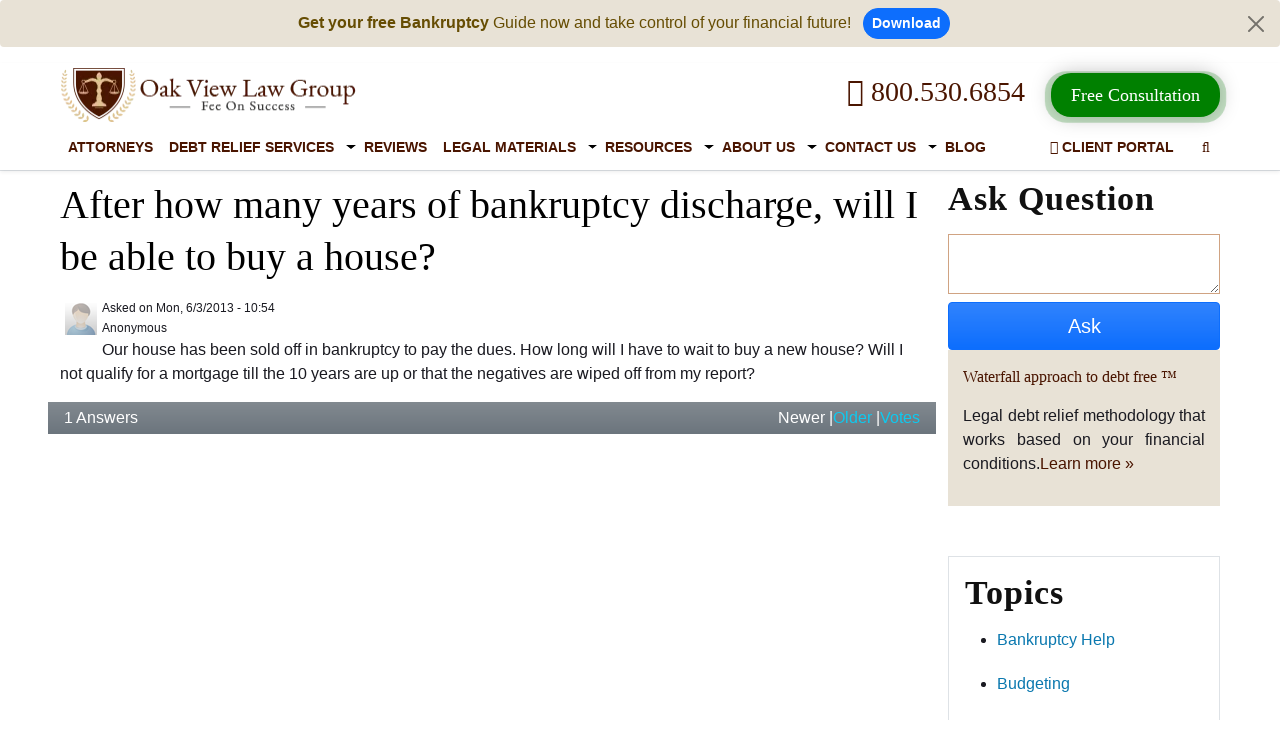

--- FILE ---
content_type: text/html; charset=utf-8
request_url: https://www.ovlg.com/credit-report-and-score/after-how-many-years-of-bankruptcy-discharge-will-i-be-able-to-buy-a-house.html
body_size: 16862
content:
<!DOCTYPE html><html lang="en"><head><script>
              !function(f,b,e,v,n,t,s)
              {if(f.fbq)return;n=f.fbq=function(){n.callMethod?
              n.callMethod.apply(n,arguments):n.queue.push(arguments)};
              if(!f._fbq)f._fbq=n;n.push=n;n.loaded=!0;n.version='2.0';
              n.queue=[];t=b.createElement(e);t.async=!0;
              t.src=v;s=b.getElementsByTagName(e)[0];
              s.parentNode.insertBefore(t,s)}(window, document,'script',
              'https://connect.facebook.net/en_US/fbevents.js');
              fbq('init', '602363653240504');
              fbq('track', 'PageView');
            </script><noscript><img height="1" width="1" style="display:none" src="https://www.facebook.com/tr?id=602363653240504&amp;ev=PageView&amp;noscript=1" alt="Meta Pixel"/></noscript><meta charSet="utf-8"/><meta http-equiv="Content-Type" content="text/html; charset=utf-8"/><meta name="viewport" content="width=device-width, initial-scale=1, minimum-scale=1"/><title>After How Many Years Of Bankruptcy Discharge, Will I Be Able To Buy A House?</title><link rel="canonical" href="https://www.ovlg.com/credit-report-and-score/after-how-many-years-of-bankruptcy-discharge-will-i-be-able-to-buy-a-house.html"/><meta http-equiv="Accept-CH" content="DPR, Viewport-Width, Width"/><meta name="description" content="There is no particular rule that applies in these types of cases."/><meta name="title"/><meta name="twitter:card" content="summary_large_image"/><meta name="twitter:site" content="@ovlg"/><meta property="fb:app_id" content="404180306716557"/><meta property="fb:admins" content="1455754854606012"/><meta name="twitter:title"/><meta name="twitter:description" content="There is no particular rule that applies in these types of cases."/><meta name="twitter:image" content="https://www.ovlg.com/sites/files/OVLG-logo.png"/><meta property="og:title"/><meta property="og:description" content="There is no particular rule that applies in these types of cases."/><meta property="og:type" content="article"/><meta property="og:url" content="https://www.ovlg.com/credit-report-and-score/after-how-many-years-of-bankruptcy-discharge-will-i-be-able-to-buy-a-house.html"/><meta property="og:image" content="https://www.ovlg.com/sites/files/OVLG-logo.png"/><meta name="ahrefs-site-verification" content="26b8346eae89a03e97b91d7b3a40ddd7e19e5a58c403cde6f7016ae987847ff4"/><meta name="msvalidate.01" content="2EA676DE1B90A35D40CF8FE6C40CA2D0"/><link rel="icon" href="/favicon.ico"/><link rel="preload" as="image" imagesrcset="https://ik.imagekit.io/800530ovlg/ovlg-logo_0C5iTaB29j.png?w=640&amp;q=75 640w, https://ik.imagekit.io/800530ovlg/ovlg-logo_0C5iTaB29j.png?w=750&amp;q=75 750w, https://ik.imagekit.io/800530ovlg/ovlg-logo_0C5iTaB29j.png?w=828&amp;q=75 828w, https://ik.imagekit.io/800530ovlg/ovlg-logo_0C5iTaB29j.png?w=1080&amp;q=75 1080w, https://ik.imagekit.io/800530ovlg/ovlg-logo_0C5iTaB29j.png?w=1200&amp;q=75 1200w, https://ik.imagekit.io/800530ovlg/ovlg-logo_0C5iTaB29j.png?w=1920&amp;q=75 1920w, https://ik.imagekit.io/800530ovlg/ovlg-logo_0C5iTaB29j.png?w=2048&amp;q=75 2048w, https://ik.imagekit.io/800530ovlg/ovlg-logo_0C5iTaB29j.png?w=3840&amp;q=75 3840w" imagesizes="100vw"/><link rel="preload" as="image" imagesrcset="https://www.ovlg.com/images/logo-small-new.png?w=640&amp;q=75 640w, https://www.ovlg.com/images/logo-small-new.png?w=750&amp;q=75 750w, https://www.ovlg.com/images/logo-small-new.png?w=828&amp;q=75 828w, https://www.ovlg.com/images/logo-small-new.png?w=1080&amp;q=75 1080w, https://www.ovlg.com/images/logo-small-new.png?w=1200&amp;q=75 1200w, https://www.ovlg.com/images/logo-small-new.png?w=1920&amp;q=75 1920w, https://www.ovlg.com/images/logo-small-new.png?w=2048&amp;q=75 2048w, https://www.ovlg.com/images/logo-small-new.png?w=3840&amp;q=75 3840w" imagesizes="100vw"/><meta name="next-head-count" content="25"/><link rel="preload" href="https://www.ovlg.com/_next/static/css/de4a793d8426291f.css" as="style"/><link rel="stylesheet" href="https://www.ovlg.com/_next/static/css/de4a793d8426291f.css" data-n-g=""/><link rel="preload" href="https://www.ovlg.com/_next/static/css/1ad941fa4453e167.css" as="style"/><link rel="stylesheet" href="https://www.ovlg.com/_next/static/css/1ad941fa4453e167.css" data-n-p=""/><noscript data-n-css=""></noscript><script defer="" nomodule="" src="https://www.ovlg.com/_next/static/chunks/polyfills-5cd94c89d3acac5f.js"></script><script src="https://www.ovlg.com/_next/static/chunks/webpack-3cd3d1d84c81f4cd.js" defer=""></script><script src="https://www.ovlg.com/_next/static/chunks/framework-03679ae45d1589d5.js" defer=""></script><script src="https://www.ovlg.com/_next/static/chunks/main-db0ac5ee157b0c1a.js" defer=""></script><script src="https://www.ovlg.com/_next/static/chunks/pages/_app-b683edb54d66e3ab.js" defer=""></script><script src="https://www.ovlg.com/_next/static/chunks/95091-b6085f49225adcff.js" defer=""></script><script src="https://www.ovlg.com/_next/static/chunks/83629-e0aa4eba7fa48d2f.js" defer=""></script><script src="https://www.ovlg.com/_next/static/chunks/61897-3ea808b481aecea8.js" defer=""></script><script src="https://www.ovlg.com/_next/static/chunks/34683-5f9b12a0c6df2dd9.js" defer=""></script><script src="https://www.ovlg.com/_next/static/chunks/12413-e8b249f0f60c96f3.js" defer=""></script><script src="https://www.ovlg.com/_next/static/chunks/35646-3205b45fd13811a0.js" defer=""></script><script src="https://www.ovlg.com/_next/static/chunks/pages/credit-report-and-score/%5Bnode%5D-592f5b03966b8953.js" defer=""></script><script src="https://www.ovlg.com/_next/static/IPMG7TtlIbgIt5Wz4T_d3/_buildManifest.js" defer=""></script><script src="https://www.ovlg.com/_next/static/IPMG7TtlIbgIt5Wz4T_d3/_ssgManifest.js" defer=""></script><script src="https://www.ovlg.com/_next/static/IPMG7TtlIbgIt5Wz4T_d3/_middlewareManifest.js" defer=""></script></head><body><div id="__next"><div><div class="alert alert-warning alert-dismissible fade show text-center border-0 py-2" role="alert" style="background:#e8e2d6 !important"><strong>Get your free Bankruptcy</strong> Guide now and take control of your financial future! <a class="btn btn-primary btn-sm rounded-pill fw-bold ms-2" href="/free-resource/">Download</a><button type="button" class="btn-close py-3" data-bs-dismiss="alert" aria-label="Close"></button></div><header class="fixheader-v2 bg-white shadow-sm"><script>
                    (function(w,d,t,r,u){var f,n,i;w[u]=w[u]||[],f=function(){var o={ti:"97167175", enableAutoSpaTracking: true};o.q=w[u],w[u]=new UET(o),w[u].push("pageLoad")},n=d.createElement(t),n.src=r,n.async=1,n.onload=n.onreadystatechange=function(){var s=this.readyState;s&&s!=="loaded"&&s!=="complete"||(f(),n.onload=n.onreadystatechange=null)},i=d.getElementsByTagName(t)[0],i.parentNode.insertBefore(n,i)})(window,document,"script","//bat.bing.com/bat.js","uetq");</script><script>
                    window.uetq = window.uetq || [];window.uetq.push('set', { 'pid': {'em': 'contoso@example.com','ph': '+14250000000',} });</script><script type="text/javascript" defer="" src="/js/google_analytics.js"></script><script>
                window.dataLayer = window.dataLayer || [];
                function gtag(){dataLayer.push(arguments);}
                gtag('js', new Date());
                gtag('config', 'UA-3474577-1'); </script><script async="" src="https://www.googletagmanager.com/gtag/js?id=G-G9J4889RN8"></script><script>
                window.dataLayer = window.dataLayer || []; function gtag(){dataLayer.push(arguments);} gtag('js', new Date()); gtag('config', 'G-G9J4889RN8'); </script><script async="" src="https://www.googletagmanager.com/gtag/js?id=AW-16518999173"></script><script>
                    window.dataLayer = window.dataLayer || [];
                    function gtag(){dataLayer.push(arguments);}
                    gtag('js', new Date());
                    gtag('config', 'AW-16518999173'); 
                    gtag('event', 'conversion', {'send_to': 'AW-16518999173/O-lhCNiPjb0ZEIXZ78Q9'});
                    </script><script>
                    (function(w,d,s,l,i){w[l]=w[l]||[];w[l].push({'gtm.start':new Date().getTime(),event:'gtm.js'});var f=d.getElementsByTagName(s)[0],j=d.createElement(s),dl=l!='dataLayer'?'&l='+l:'';j.async=true;j.src='https://www.googletagmanager.com/gtm.js?id='+i+dl;f.parentNode.insertBefore(j,f);})(window,document,'script','dataLayer','GTM-PSX2NTVC');</script><noscript>
                    <iframe src="https://www.googletagmanager.com/ns.html?id=GTM-PSX2NTVC"height="0" width="0" style="display:none;visibility:hidden"></iframe></noscript><script>
                    (function(e,t,n){if(e.snaptr)return;var a=e.snaptr=function()
                    {a.handleRequest?a.handleRequest.apply(a,arguments):a.queue.push(arguments)};
                    a.queue=[];var s='script';r=t.createElement(s);r.async=!0;
                    r.src=n;var u=t.getElementsByTagName(s)[0];
                    u.parentNode.insertBefore(r,u);})(window,document,
                    'https://sc-static.net/scevent.min.js');

                    snaptr('init', 'df6c26de-d72d-4834-933b-eb030388cc21', {
                    'user_email': '__INSERT_USER_EMAIL__'
                    }); 
                    
                    snaptr('track', 'PAGE_VIEW', {'item_ids': ['INSERT_ITEM_ID_1', 'INSERT_ITEM_ID_2'], 'item_category': 'INSERT_ITEM_CATEGORY', 'uuid_c1': 'INSERT_UUID_C1', 'user_email': 'INSERT_USER_EMAIL', 'user_phone_number': 'INSERT_USER_PHONE_NUMBER', 'user_hashed_email': 'INSERT_USER_HASHED_EMAIL', 'user_hashed_phone_number': 'INSERT_USER_HASHED_PHONE_NUMBER'})
                    </script><script id="c_on">console.log('process.env.cookieConsent = true and  popup is ON');</script><div class="container"><div class="row"><div class="col-md-12 col-xl-12"><div class="row align-items-center"><div class="col-8 col-md-4 col-lg-3" style="padding-right:0"><div class="d-none d-lg-block d-md-block d-xxl-block" style="position:relative;width:297px;height:55px"><a href="/"><span style="box-sizing:border-box;display:block;overflow:hidden;width:initial;height:initial;background:none;opacity:1;border:0;margin:0;padding:0;position:absolute;top:0;left:0;bottom:0;right:0"><img alt="OVLG logo" sizes="100vw" srcSet="https://ik.imagekit.io/800530ovlg/ovlg-logo_0C5iTaB29j.png?w=640&amp;q=75 640w, https://ik.imagekit.io/800530ovlg/ovlg-logo_0C5iTaB29j.png?w=750&amp;q=75 750w, https://ik.imagekit.io/800530ovlg/ovlg-logo_0C5iTaB29j.png?w=828&amp;q=75 828w, https://ik.imagekit.io/800530ovlg/ovlg-logo_0C5iTaB29j.png?w=1080&amp;q=75 1080w, https://ik.imagekit.io/800530ovlg/ovlg-logo_0C5iTaB29j.png?w=1200&amp;q=75 1200w, https://ik.imagekit.io/800530ovlg/ovlg-logo_0C5iTaB29j.png?w=1920&amp;q=75 1920w, https://ik.imagekit.io/800530ovlg/ovlg-logo_0C5iTaB29j.png?w=2048&amp;q=75 2048w, https://ik.imagekit.io/800530ovlg/ovlg-logo_0C5iTaB29j.png?w=3840&amp;q=75 3840w" src="https://ik.imagekit.io/800530ovlg/ovlg-logo_0C5iTaB29j.png?w=3840&amp;q=75" decoding="async" data-nimg="fill" class="logo img-responsive img_resp_cutom" style="position:absolute;top:0;left:0;bottom:0;right:0;box-sizing:border-box;padding:0;border:none;margin:auto;display:block;width:0;height:0;min-width:100%;max-width:100%;min-height:100%;max-height:100%;object-fit:contain"/><noscript><img alt="OVLG logo" sizes="100vw" srcSet="https://ik.imagekit.io/800530ovlg/ovlg-logo_0C5iTaB29j.png?w=640&amp;q=75 640w, https://ik.imagekit.io/800530ovlg/ovlg-logo_0C5iTaB29j.png?w=750&amp;q=75 750w, https://ik.imagekit.io/800530ovlg/ovlg-logo_0C5iTaB29j.png?w=828&amp;q=75 828w, https://ik.imagekit.io/800530ovlg/ovlg-logo_0C5iTaB29j.png?w=1080&amp;q=75 1080w, https://ik.imagekit.io/800530ovlg/ovlg-logo_0C5iTaB29j.png?w=1200&amp;q=75 1200w, https://ik.imagekit.io/800530ovlg/ovlg-logo_0C5iTaB29j.png?w=1920&amp;q=75 1920w, https://ik.imagekit.io/800530ovlg/ovlg-logo_0C5iTaB29j.png?w=2048&amp;q=75 2048w, https://ik.imagekit.io/800530ovlg/ovlg-logo_0C5iTaB29j.png?w=3840&amp;q=75 3840w" src="https://ik.imagekit.io/800530ovlg/ovlg-logo_0C5iTaB29j.png?w=3840&amp;q=75" decoding="async" data-nimg="fill" style="position:absolute;top:0;left:0;bottom:0;right:0;box-sizing:border-box;padding:0;border:none;margin:auto;display:block;width:0;height:0;min-width:100%;max-width:100%;min-height:100%;max-height:100%;object-fit:contain" class="logo img-responsive img_resp_cutom" loading="lazy"/></noscript></span></a></div><div class="d-inline-block d-lg-none d-md-none d-xxl-none my-1" style="position:relative;width:160px;height:55px"><a href="/"><span style="box-sizing:border-box;display:block;overflow:hidden;width:initial;height:initial;background:none;opacity:1;border:0;margin:0;padding:0;position:absolute;top:0;left:0;bottom:0;right:0"><img alt="OVLG logo" sizes="100vw" srcSet="https://www.ovlg.com/images/logo-small-new.png?w=640&amp;q=75 640w, https://www.ovlg.com/images/logo-small-new.png?w=750&amp;q=75 750w, https://www.ovlg.com/images/logo-small-new.png?w=828&amp;q=75 828w, https://www.ovlg.com/images/logo-small-new.png?w=1080&amp;q=75 1080w, https://www.ovlg.com/images/logo-small-new.png?w=1200&amp;q=75 1200w, https://www.ovlg.com/images/logo-small-new.png?w=1920&amp;q=75 1920w, https://www.ovlg.com/images/logo-small-new.png?w=2048&amp;q=75 2048w, https://www.ovlg.com/images/logo-small-new.png?w=3840&amp;q=75 3840w" src="https://www.ovlg.com/images/logo-small-new.png?w=3840&amp;q=75" decoding="async" data-nimg="fill" class="logo img-responsive img-fluid img_resp_cutom" style="position:absolute;top:0;left:0;bottom:0;right:0;box-sizing:border-box;padding:0;border:none;margin:auto;display:block;width:0;height:0;min-width:100%;max-width:100%;min-height:100%;max-height:100%;object-fit:contain"/><noscript><img alt="OVLG logo" sizes="100vw" srcSet="https://www.ovlg.com/images/logo-small-new.png?w=640&amp;q=75 640w, https://www.ovlg.com/images/logo-small-new.png?w=750&amp;q=75 750w, https://www.ovlg.com/images/logo-small-new.png?w=828&amp;q=75 828w, https://www.ovlg.com/images/logo-small-new.png?w=1080&amp;q=75 1080w, https://www.ovlg.com/images/logo-small-new.png?w=1200&amp;q=75 1200w, https://www.ovlg.com/images/logo-small-new.png?w=1920&amp;q=75 1920w, https://www.ovlg.com/images/logo-small-new.png?w=2048&amp;q=75 2048w, https://www.ovlg.com/images/logo-small-new.png?w=3840&amp;q=75 3840w" src="https://www.ovlg.com/images/logo-small-new.png?w=3840&amp;q=75" decoding="async" data-nimg="fill" style="position:absolute;top:0;left:0;bottom:0;right:0;box-sizing:border-box;padding:0;border:none;margin:auto;display:block;width:0;height:0;min-width:100%;max-width:100%;min-height:100%;max-height:100%;object-fit:contain" class="logo img-responsive img-fluid img_resp_cutom" loading="lazy"/></noscript></span></a></div></div><div class="col-6 col-md-8 col-lg-9 d-none d-md-block d-lg-block d-xl-block d-xxl-block text-right float-end"><div class="ff-Oswald font-size-22 pad-tb-10 pad-l-20 text-center display-inline-block"><a href="tel:+18005306854" title="Call Toll Free: 800.530.6854" class="bannerCTAlink colr-brown d-inline fs-3 mx-3"><i class="fa fa-phone" aria-hidden="true"></i> 800.530.6854</a><span style="display:inline-block;margin-left:10px"><a href="/free-consultation/" class="rippleCTA"><span>Free Consultation </span></a></span></div><div class="el-inline"></div></div></div></div><div class="col-md-12 col-xl-12"><nav class="navbar-expand-md navbar-light position-relative"><div><div class="clearfix"><div class="row"><div class="d-flex justify-content-between align-items-center d-lg-none d-md-none d-xxl-none responsive-header"><a class="d-inline d-lg-none d-md-none d-xxl-none me-2 position-relative" target="_blank" href="https://www.bbb.org/us/ca/auburn/profile/debt-relief-services/oak-view-law-group-apc-1156-47014743" rel="noopener" style="opacity:0;visibility:hidden"><svg id="da97afee-4be0-4d53-a45d-95c272fb489c_6" data-name="Layer 1" xmlns="http://www.w3.org/2000/svg" style="width:55px" viewBox="0 0 111 57"><title>bbb</title><rect width="111" height="57" rx="11" ry="11" style="fill:#2e638a"></rect><path d="M25.56,16.56l-2,2.69A3.65,3.65,0,0,0,24.27,24l3.62,2.62c.62.45.67.89.38,1.37l.53.39,1.83-2.54A3.44,3.44,0,0,0,30,20.86L26.33,18.2a.92.92,0,0,1-.24-1.26l-.53-.38Z" transform="translate(-1.36 -2.03)" style="fill:#fff;fill-rule:evenodd"></path><path d="M28.7,4.66l-3,4.21a5.22,5.22,0,0,0,1,6.78l5,3.67a2.82,2.82,0,0,1,.41,3.61l.42.32L36,18.39a5.11,5.11,0,0,0-1-7.17L29.66,7.34A1.63,1.63,0,0,1,29.16,5l-.46-.33Z" transform="translate(-1.36 -2.03)" style="fill:#fff;fill-rule:evenodd"></path><path d="M20.68,31.06h4l.72,2.45H32l.72-2.45h4l-.53-1.8h-15l-.53,1.8Z" transform="translate(-1.36 -2.03)" style="fill:#fff;fill-rule:evenodd"></path><path d="M16.69,47.77h-.61l-1.21,3h.68l.25-.67h1.15l.25.67h.69ZM16,49.53l.2-.54.09-.26.07-.21.07.21.09.26.2.54Z" transform="translate(-1.36 -2.03)" style="fill:#fff;fill-rule:evenodd"></path><path d="M20.55,48.26a1.65,1.65,0,0,0-.76-.49,1.52,1.52,0,0,0-.4,0,1.39,1.39,0,0,0-.57.11,1.3,1.3,0,0,0-.44.32,1.45,1.45,0,0,0-.29.49,1.82,1.82,0,0,0-.1.63,1.93,1.93,0,0,0,.1.64,1.39,1.39,0,0,0,.28.49,1.25,1.25,0,0,0,.43.31,1.41,1.41,0,0,0,.56.11,1.55,1.55,0,0,0,1.23-.58l-.45-.4a1.1,1.1,0,0,1-.76.38.67.67,0,0,1-.32-.07.7.7,0,0,1-.24-.2.91.91,0,0,1-.15-.3,1.35,1.35,0,0,1,0-.37,1.39,1.39,0,0,1,0-.38.91.91,0,0,1,.14-.3.66.66,0,0,1,.23-.2.69.69,0,0,1,.32-.07,1,1,0,0,1,.73.36l.44-.42Z" transform="translate(-1.36 -2.03)" style="fill:#fff;fill-rule:evenodd"></path><path d="M25.84,49.63a1.19,1.19,0,0,0,.53-.35,1.08,1.08,0,0,0,.07-1,.85.85,0,0,0-.23-.3,1,1,0,0,0-.35-.18,1.49,1.49,0,0,0-.42-.06H24v3h.63V49.69l.56,0,.66,1.05h.73Zm-.42-.5h-.82v-.77h.82a.55.55,0,0,1,.33.09.34.34,0,0,1,.12.29Q25.86,49.12,25.41,49.12Z" transform="translate(-1.36 -2.03)" style="fill:#fff;fill-rule:evenodd"></path><polygon points="27.83 48.73 27.83 48.15 26.2 48.15 26.2 47.42 27.51 47.42 27.51 46.84 26.2 46.84 26.2 46.32 27.76 46.32 27.76 45.74 25.57 45.74 25.57 48.73 27.83 48.73 27.83 48.73" style="fill:#fff;fill-rule:evenodd"></polygon><path d="M32.09,48.57a1.22,1.22,0,0,0-.33-.46,1.27,1.27,0,0,0-.5-.26,2.34,2.34,0,0,0-.62-.08h-1v3h.94a2.09,2.09,0,0,0,.59-.09,1.5,1.5,0,0,0,.52-.27,1.32,1.32,0,0,0,.37-.47,1.55,1.55,0,0,0,.14-.68A1.8,1.8,0,0,0,32.09,48.57Zm-.59,1.07a.76.76,0,0,1-.18.29.79.79,0,0,1-.3.19,1.26,1.26,0,0,1-.43.07h-.31V48.35h.33a1,1,0,0,1,.72.23,1,1,0,0,1,.22.69A1.13,1.13,0,0,1,31.5,49.64Z" transform="translate(-1.36 -2.03)" style="fill:#fff;fill-rule:evenodd"></path><polygon points="32.09 48.73 32.09 45.74 31.46 45.74 31.46 48.73 32.09 48.73 32.09 48.73" style="fill:#fff;fill-rule:evenodd"></polygon><polygon points="35.03 46.33 35.03 45.74 32.59 45.74 32.59 46.33 33.49 46.33 33.49 48.73 34.13 48.73 34.13 46.33 35.03 46.33 35.03 46.33" style="fill:#fff;fill-rule:evenodd"></polygon><path d="M42,48.57a1.22,1.22,0,0,0-.33-.46,1.27,1.27,0,0,0-.5-.26,2.34,2.34,0,0,0-.62-.08h-1v3h.94a2.09,2.09,0,0,0,.59-.09,1.5,1.5,0,0,0,.52-.27,1.32,1.32,0,0,0,.36-.47,1.54,1.54,0,0,0,.14-.68A1.79,1.79,0,0,0,42,48.57Zm-.59,1.07a.77.77,0,0,1-.18.29.79.79,0,0,1-.3.19,1.26,1.26,0,0,1-.43.07h-.31V48.35h.33a1,1,0,0,1,.72.23,1,1,0,0,1,.22.69A1.13,1.13,0,0,1,41.37,49.64Z" transform="translate(-1.36 -2.03)" style="fill:#fff;fill-rule:evenodd"></path><polygon points="37.69 48.73 37.69 48.15 36.07 48.15 36.07 47.42 37.38 47.42 37.38 46.84 36.07 46.84 36.07 46.32 37.63 46.32 37.63 45.74 35.44 45.74 35.44 48.73 37.69 48.73 37.69 48.73" style="fill:#fff;fill-rule:evenodd"></polygon><polygon points="32.42 52.59 32.42 52.01 30.79 52.01 30.79 51.29 32.1 51.29 32.1 50.7 30.79 50.7 30.79 50.19 32.35 50.19 32.35 49.6 30.16 49.6 30.16 52.59 32.42 52.59 32.42 52.59" style="fill:#fff;fill-rule:evenodd"></polygon><path d="M23.46,48.26a1.66,1.66,0,0,0-.76-.49,1.52,1.52,0,0,0-.4,0,1.39,1.39,0,0,0-.57.11,1.3,1.3,0,0,0-.44.32,1.45,1.45,0,0,0-.29.49,1.82,1.82,0,0,0-.1.63,1.93,1.93,0,0,0,.1.64,1.39,1.39,0,0,0,.28.49,1.25,1.25,0,0,0,.43.31,1.41,1.41,0,0,0,.56.11,1.55,1.55,0,0,0,1.23-.58l-.45-.4a1.1,1.1,0,0,1-.76.38.67.67,0,0,1-.32-.07.7.7,0,0,1-.24-.2.91.91,0,0,1-.15-.3,1.35,1.35,0,0,1,0-.37,1.39,1.39,0,0,1,0-.38.91.91,0,0,1,.14-.3.66.66,0,0,1,.23-.2.69.69,0,0,1,.32-.07,1,1,0,0,1,.73.36l.44-.42Z" transform="translate(-1.36 -2.03)" style="fill:#fff;fill-rule:evenodd"></path><path d="M20.76,53.25a.77.77,0,0,0-.31-.24.64.64,0,0,0,.24-.24.68.68,0,0,0,.09-.34.7.7,0,0,0-.26-.59,1.13,1.13,0,0,0-.71-.2H18.4v3h1.4a1.52,1.52,0,0,0,.45-.06,1,1,0,0,0,.34-.18.83.83,0,0,0,.22-.3,1,1,0,0,0,.08-.42A.66.66,0,0,0,20.76,53.25ZM19,52.19h.78a.46.46,0,0,1,.29.07.26.26,0,0,1,.09.21.28.28,0,0,1-.08.2.37.37,0,0,1-.27.08H19ZM20.15,54a.46.46,0,0,1-.33.1H19v-.77h.82q.44,0,.44.38A.38.38,0,0,1,20.15,54Z" transform="translate(-1.36 -2.03)" style="fill:#fff;fill-rule:evenodd"></path><path d="M23.78,53.31V51.63h-.61v1.68a.87.87,0,0,1-.17.57.57.57,0,0,1-.46.21.56.56,0,0,1-.46-.21.9.9,0,0,1-.17-.57V51.63h-.61v1.68a1.73,1.73,0,0,0,.09.58,1.2,1.2,0,0,0,.25.43,1.06,1.06,0,0,0,.39.26,1.38,1.38,0,0,0,.51.09,1.19,1.19,0,0,0,.92-.36,1.44,1.44,0,0,0,.33-1Z" transform="translate(-1.36 -2.03)" style="fill:#fff;fill-rule:evenodd"></path><path d="M26.61,53.72a.79.79,0,0,0-.09-.4.81.81,0,0,0-.24-.26,1.21,1.21,0,0,0-.33-.16l-.37-.1-.3-.08-.19-.07a.25.25,0,0,1-.1-.09.24.24,0,0,1,0-.12.23.23,0,0,1,0-.1.23.23,0,0,1,.07-.09l.14-.06.21,0a.89.89,0,0,1,.38.08,1.12,1.12,0,0,1,.32.23l.44-.42a1.65,1.65,0,0,0-.49-.35A1.62,1.62,0,0,0,25,51.65a1.09,1.09,0,0,0-.35.17.83.83,0,0,0-.23.28.78.78,0,0,0-.09.37.87.87,0,0,0,.07.37.67.67,0,0,0,.2.25,1.11,1.11,0,0,0,.31.16l.39.11.35.09a.88.88,0,0,1,.21.09.27.27,0,0,1,.1.1.28.28,0,0,1,0,.13.27.27,0,0,1-.13.25.82.82,0,0,1-.41.08A1.14,1.14,0,0,1,25,54a1,1,0,0,1-.36-.26l-.44.38a1.19,1.19,0,0,0,.49.4,1.66,1.66,0,0,0,.7.15,1.89,1.89,0,0,0,.54-.07,1,1,0,0,0,.38-.19.76.76,0,0,0,.22-.3,1,1,0,0,0,.07-.39Z" transform="translate(-1.36 -2.03)" style="fill:#fff;fill-rule:evenodd"></path><polygon points="26.36 52.59 26.36 49.6 25.75 49.6 25.75 52.59 26.36 52.59 26.36 52.59" style="fill:#fff;fill-rule:evenodd"></polygon><path d="M30.85,54.63v-3h-.61V52.9s0,.1,0,.16,0,.13,0,.19,0,.12,0,.18,0,.1,0,.13l-.09-.16L30,53.22l-1.09-1.58h-.59v3H29V53.31s0-.1,0-.16S29,53,29,53s0-.13,0-.18,0-.1,0-.13l.09.16.12.18,1.13,1.63Z" transform="translate(-1.36 -2.03)" style="fill:#fff;fill-rule:evenodd"></path><path d="M36.29,53.72a.79.79,0,0,0-.09-.4.81.81,0,0,0-.24-.26,1.21,1.21,0,0,0-.33-.16l-.37-.1-.3-.08-.19-.07a.25.25,0,0,1-.1-.09.24.24,0,0,1,0-.12.22.22,0,0,1,.1-.18l.14-.06.21,0a.89.89,0,0,1,.38.08,1.12,1.12,0,0,1,.32.23l.44-.42a1.65,1.65,0,0,0-.49-.35,1.62,1.62,0,0,0-1.06-.06,1.09,1.09,0,0,0-.35.17.82.82,0,0,0-.23.28.77.77,0,0,0-.09.37.87.87,0,0,0,.07.37.67.67,0,0,0,.2.25,1.12,1.12,0,0,0,.31.16l.39.11.35.09a.88.88,0,0,1,.21.09.27.27,0,0,1,.1.1.28.28,0,0,1,0,.13.27.27,0,0,1-.13.25.82.82,0,0,1-.41.08,1.14,1.14,0,0,1-.42-.08,1,1,0,0,1-.36-.26l-.44.38a1.19,1.19,0,0,0,.49.4,1.66,1.66,0,0,0,.7.15,1.89,1.89,0,0,0,.54-.07,1,1,0,0,0,.38-.19.76.76,0,0,0,.22-.3,1,1,0,0,0,.07-.39Z" transform="translate(-1.36 -2.03)" style="fill:#fff;fill-rule:evenodd"></path><path d="M38.92,53.72a.79.79,0,0,0-.09-.4.81.81,0,0,0-.24-.26,1.21,1.21,0,0,0-.33-.16l-.37-.1-.3-.08-.19-.07a.24.24,0,0,1-.1-.09.24.24,0,0,1,0-.12.22.22,0,0,1,.1-.18l.14-.06.21,0a.89.89,0,0,1,.38.08,1.13,1.13,0,0,1,.32.23l.44-.42a1.65,1.65,0,0,0-.49-.35,1.62,1.62,0,0,0-1.06-.06,1.09,1.09,0,0,0-.35.17.83.83,0,0,0-.23.28.78.78,0,0,0-.09.37.87.87,0,0,0,.07.37.67.67,0,0,0,.2.25,1.12,1.12,0,0,0,.31.16l.39.11.35.09a.88.88,0,0,1,.21.09.27.27,0,0,1,.1.1.28.28,0,0,1,0,.13.27.27,0,0,1-.13.25.82.82,0,0,1-.41.08,1.14,1.14,0,0,1-.42-.08,1,1,0,0,1-.36-.26l-.44.38a1.18,1.18,0,0,0,.49.4,1.66,1.66,0,0,0,.7.15,1.89,1.89,0,0,0,.54-.07,1,1,0,0,0,.38-.19.76.76,0,0,0,.22-.3,1,1,0,0,0,.07-.39Z" transform="translate(-1.36 -2.03)" style="fill:#fff;fill-rule:evenodd"></path><path d="M22.56,39.24a2.08,2.08,0,0,0,1.14-1.86c0-1.67-1.37-2.35-2.86-2.35H16.68v8.87h4.13c1.76,0,3.63-.77,3.33-2.8C24,39.93,23.5,39.65,22.56,39.24Zm-4-2.52h2.17a1,1,0,1,1,.09,1.89H18.56ZM21,42.22H18.56v-2H21C22.76,40.19,22.65,42.22,21,42.22Z" transform="translate(-1.36 -2.03)" style="fill:#fff;fill-rule:evenodd"></path><path d="M30.84,39.24A2.08,2.08,0,0,0,32,37.38C32,35.7,30.62,35,29.13,35H25v8.87h4.13c1.76,0,3.63-.77,3.33-2.8C32.25,39.93,31.78,39.65,30.84,39.24Zm-4-2.52H29a1,1,0,1,1,.09,1.89H26.84Zm2.42,5.5H26.84v-2h2.42C31,40.19,30.93,42.22,29.26,42.22Z" transform="translate(-1.36 -2.03)" style="fill:#fff;fill-rule:evenodd"></path><path d="M39.12,39.24a2.08,2.08,0,0,0,1.14-1.86c0-1.67-1.37-2.35-2.86-2.35H33.24v8.87h4.13c1.76,0,3.63-.77,3.33-2.8C40.53,39.93,40.06,39.65,39.12,39.24Zm-4-2.52h2.17a1,1,0,1,1,.09,1.89H35.12Zm2.42,5.5H35.12v-2h2.42C39.32,40.19,39.21,42.22,37.54,42.22Z" transform="translate(-1.36 -2.03)" style="fill:#fff;fill-rule:evenodd"></path><path d="M75.55,31.69l-2.16,7.77h-7.1L75.55,9.18h9l9.39,30.28H86.55l-2.34-7.77Zm7.68-5.12-1.89-6.42c-.54-1.8-1.08-4-1.53-5.84h-.09c-.45,1.8-.9,4.09-1.39,5.84l-1.8,6.42Z" transform="translate(-1.36 -2.03)" style="fill:#fff"></path><path d="M102.29,16.4v6.14h5.88v2.65h-5.88v6.19H99.53V25.19H93.65V22.54h5.88V16.4Z" transform="translate(-1.36 -2.03)" style="fill:#fff"></path><path d="M66.26,46.88c0-.86,0-1.43,0-1.93h1.57L67.84,46h0a1.72,1.72,0,0,1,1.58-1.21,1.88,1.88,0,0,1,.38,0v1.71a2.62,2.62,0,0,0-.49,0,1.17,1.17,0,0,0-1.25.92,2.16,2.16,0,0,0,0,.41v3H66.26Z" transform="translate(-1.36 -2.03)" style="fill:#fff"></path><path d="M74.32,50.81l-.11-.59h0a2.11,2.11,0,0,1-1.68.72,1.8,1.8,0,0,1-1.9-1.8c0-1.52,1.37-2.25,3.44-2.24v-.08c0-.31-.17-.76-1.07-.76a3.3,3.3,0,0,0-1.62.44L71,45.33a4.84,4.84,0,0,1,2.28-.52,2.28,2.28,0,0,1,2.58,2.53v2A9.08,9.08,0,0,0,76,50.81ZM74.11,48c-1,0-1.7.22-1.7.92a.65.65,0,0,0,.72.7,1,1,0,0,0,.95-.67,1.31,1.31,0,0,0,0-.31Z" transform="translate(-1.36 -2.03)" style="fill:#fff"></path><path d="M79.57,43.27v1.68h1.31v1.34H79.57v2.12c0,.71.17,1,.72,1a3,3,0,0,0,.54,0v1.38a3.57,3.57,0,0,1-1.19.16,1.9,1.9,0,0,1-1.37-.5,2.43,2.43,0,0,1-.5-1.74v-2.4H77V44.94h.78V43.67Z" transform="translate(-1.36 -2.03)" style="fill:#fff"></path><path d="M84.11,43.31a.92.92,0,0,1-1,.91.92.92,0,1,1,0-1.83A.91.91,0,0,1,84.11,43.31Zm-1.88,7.5V44.94h1.82v5.86Z" transform="translate(-1.36 -2.03)" style="fill:#fff"></path><path d="M85.82,46.82c0-.73,0-1.36,0-1.87h1.58l.08.8h0a2.15,2.15,0,0,1,1.81-.94c1.2,0,2.1.79,2.1,2.52v3.48H89.56V47.56c0-.76-.26-1.27-.92-1.27a1,1,0,0,0-.92.68,1.25,1.25,0,0,0-.07.46v3.38H85.82Z" transform="translate(-1.36 -2.03)" style="fill:#fff"></path><path d="M98.75,44.94c0,.37,0,.86,0,1.74V50a3.37,3.37,0,0,1-.89,2.64,3.62,3.62,0,0,1-2.39.72,4.57,4.57,0,0,1-2.11-.46l.36-1.38a3.6,3.6,0,0,0,1.7.44,1.4,1.4,0,0,0,1.52-1.55V50h0a1.88,1.88,0,0,1-1.58.77,2.58,2.58,0,0,1-2.48-2.87,2.81,2.81,0,0,1,2.66-3.08,1.77,1.77,0,0,1,1.61.83h0l.06-.7Zm-1.87,2.39a1.45,1.45,0,0,0,0-.34,1,1,0,0,0-1-.8c-.66,0-1.2.6-1.2,1.67,0,.88.43,1.56,1.2,1.56a1,1,0,0,0,1-.74,1.54,1.54,0,0,0,.06-.48Z" transform="translate(-1.36 -2.03)" style="fill:#fff"></path><rect x="54.67" y="5.27" width="1.67" height="46.46" style="fill:#fff"></rect><path d="M42.53,43.74a.45.45,0,0,0,.22.06c.13,0,.2-.07.2-.17s-.05-.14-.18-.19-.25-.14-.25-.27a.28.28,0,0,1,.31-.26A.44.44,0,0,1,43,43l0,.1a.39.39,0,0,0-.18,0c-.13,0-.18.08-.18.15s.06.13.19.19.25.14.25.28-.11.28-.34.28a.5.5,0,0,1-.25-.06Z" transform="translate(-1.36 -2.03)" style="fill:#fff"></path><path d="M44.14,43.47c0-.13,0-.3,0-.42h0c0,.11-.07.23-.12.37l-.17.47h-.09l-.16-.46c0-.14-.08-.26-.11-.38h0c0,.12,0,.28,0,.43l0,.41H43.3l.07-1h.16l.17.47c0,.12.07.23.1.33h0c0-.1.06-.2.1-.33l.17-.47h.16l.06,1h-.12Z" transform="translate(-1.36 -2.03)" style="fill:#fff"></path></svg></a><a href="tel:+18005306854" title="Call Toll Free: (800)-530-OVLG" class="d-inline d-lg-none d-md-none d-xxl-none pe-3 position-relative"><i class="bi bi-telephone colr-grey font-size-26"></i> </a><a href="sms://+14155345474" title="SMS to: 916-745-8128" class="d-inline d-lg-none d-md-none d-xxl-none position-relative"><i class="bi bi-chat-square-text colr-grey font-size-26"></i></a><button class="navbar-toggler float-end" type="button" data-bs-toggle="collapse" data-bs-target="#navbarSupportedContent" aria-controls="navbarSupportedContent" aria-expanded="false" aria-label="Toggle navigation"><span class="navbar-toggler-icon"></span></button></div></div><div class="collapse navbar-collapse" id="navbarSupportedContent"><ul class="navbar-nav me-auto mb-lg-0" itemscope="" itemType="https://www.schema.org/SiteNavigationElement"><li class="search mt-3 d-md-none"><input type="text" title="Enter the terms you wish to search" class="form-control search-node" id="search_node" name="search_block" placeholder="Search here"/><button type="submit" id="srch_submit" class="srch-submit"> <span class="bi bi-search" aria-hidden="true"></span> </button></li><li itemProp="name" class="first nav-item active-trail active"><a itemProp="url" href="/attorneys/" title="" class="active-trail nav-link active">Attorneys</a></li><li class="nav-item dropdown"><div class="btn-group"><a itemProp="url" class="nav-link" href="/services/" title="">Debt Relief Services</a><button type="button" id="debtReliefDropdown" class="dropdown-toggle" data-bs-toggle="dropdown" aria-expanded="false"><span class="visually-hidden"></span></button><ul class="dropdown-menu" aria-labelledby="debtReliefDropdown"><li itemProp="name"><a itemProp="url" class="dropdown-item" href="/debt-relief/">Debt Relief</a></li><li itemProp="name"><a itemProp="url" class="dropdown-item" href="/debt-settlement/">Debt Settlement</a></li><li itemProp="name"><a itemProp="url" class="dropdown-item" href="/debt-consolidation/">Debt Consolidation</a></li><li itemProp="name"><a itemProp="url" class="dropdown-item" href="/debt-consolidation/payday-loan.html">Payday Loan Consolidation</a></li><li itemProp="name"><a itemProp="url" class="dropdown-item" href="/debt-settlement/payday-loan.html">Payday Loan Settlement</a></li><li itemProp="name"><a itemProp="url" class="dropdown-item" href="/debt-consolidation/credit-card.html">Credit Card Consolidation</a></li><li itemProp="name"><a itemProp="url" class="dropdown-item" href="/debt-settlement/credit-card.html">Credit Card Settlement</a></li><li itemProp="name"><a itemProp="url" class="dropdown-item" href="/debt-management/">Debt Management</a></li><li itemProp="name"><a class="dropdown-item d-none d-md-block" href="#">Bill Payment » </a><ul class="nav-submenu dropdown-menu"><li itemProp="name"><a itemProp="url" class="dropdown-item" href="/medical-bills/">Medical Debt Settlement</a></li><li itemProp="name"><a itemProp="url" class="dropdown-item" href="/bill-payment/">Bill Consolidation</a></li></ul></li><li itemProp="name"><a class="dropdown-item d-none d-md-block" href="/bankruptcy/">Bankruptcy » </a><ul class="nav-submenu dropdown-menu"><li itemProp="name"><a itemProp="url" class="dropdown-item" href="/bankruptcy/chapter13.html">Chapter 13 Bankruptcy</a></li><li itemProp="name"><a itemProp="url" class="dropdown-item" href="/bankruptcy/chapter7.html">Chapter 7 Bankruptcy</a></li></ul></li></ul></div></li><li itemProp="name" class="nav-item"><a itemProp="url" class="nav-link" href="/reviews/" title="">Reviews</a></li><li class="nav-item dropdown"><div class="btn-group"><a itemProp="url" class="nav-link" href="#" title="">Legal Materials</a><button type="button" id="legalMaterialsDropdown" class="dropdown-toggle" data-bs-toggle="dropdown" aria-expanded="false"><span class="visually-hidden"></span></button><ul class="dropdown-menu" aria-labelledby="legalMaterialsDropdown"><li itemProp="name"><a itemProp="url" class="dropdown-item" href="/laws-and-legal-materials.html">Laws and Legal Materials</a></li><li itemProp="name"><a itemProp="url" class="dropdown-item" href="/payday-loan/laws.html">Payday Loan Laws</a></li><li itemProp="name"><a itemProp="url" class="dropdown-item" href="/debt-settlement/laws.html">Debt Settlement Laws</a></li><li itemProp="name"><a itemProp="url" class="dropdown-item" href="/debt-consolidation/laws.html">Debt Consolidation Laws</a></li><li itemProp="name"><a itemProp="url" class="dropdown-item" href="/bankruptcy/laws.html">Bankruptcy Laws</a></li><li itemProp="name"><a itemProp="url" class="dropdown-item" href="/preparation-of-wills-in-usa.html">Preparation of Wills in USA</a></li><li itemProp="name"><a itemProp="url" class="dropdown-item" href="/debt-collection/laws.html">Debt Collection Laws</a></li><li itemProp="name"><a itemProp="url" class="dropdown-item" href="/company-formation/laws.html">Company Formation Laws</a></li><li itemProp="name"><a itemProp="url" class="dropdown-item" href="/trusts/laws.html">Trust Laws</a></li></ul></div></li><li class="nav-item dropdown"><div class="btn-group"><a itemProp="url" class="nav-link" href="#" title="">Resources</a><button type="button" id="resourcesDropdown" class="dropdown-toggle" data-bs-toggle="dropdown" aria-expanded="false"><span class="visually-hidden"></span></button><ul class="dropdown-menu" aria-labelledby="resourcesDropdown"><li itemProp="name"><a itemProp="url" class="dropdown-item" href="/tools/">Tools &amp; Guides</a></li><li itemProp="name"><a itemProp="url" class="dropdown-item" href="/letters/">Sample Letters</a></li><li itemProp="name"><a itemProp="url" class="dropdown-item" href="/weekly-waterfall-tips/">Weekly Waterfall Tips</a></li><li itemProp="name"><a itemProp="url" class="dropdown-item" href="https://www.ovlg.com/calculators/" title="">Calculators</a></li><li itemProp="name"><a itemProp="url" class="dropdown-item" href="/faq/" title="Faq">Faq</a></li><li itemProp="name"><a itemProp="url" class="dropdown-item" href="/media/" title="Media">Media</a></li></ul></div></li><li class="nav-item dropdown"><div class="btn-group"><a itemProp="url" class="nav-link" href="/about-us/" title="">About Us</a><button type="button" id="aboutUsDropdown" class="dropdown-toggle" data-bs-toggle="dropdown" aria-expanded="false"><span class="visually-hidden"></span></button><ul class="dropdown-menu" aria-labelledby="aboutUsDropdown"><li itemProp="name"><a itemProp="url" class="dropdown-item" href="/history/">Our History</a></li><li itemProp="name"><a itemProp="url" class="dropdown-item" href="/no-results-refund-policy/">No Questions Asked Refund Policy</a></li><li itemProp="name"><a itemProp="url" class="dropdown-item" href="/ftc-disclosures/">FTC Disclosure</a></li><li itemProp="name"><a itemProp="url" class="dropdown-item" href="/transparency/">Transparency Disclosure</a></li><li itemProp="name"><a itemProp="url" class="dropdown-item" href="/success/stories.html" title="">Success Stories</a></li><li itemProp="name"><a itemProp="url" class="dropdown-item" href="/scam.html">Report Collection Scam</a></li><li itemProp="name"><a itemProp="url" class="dropdown-item" href="/privacy/">Privacy Policy</a></li><li itemProp="name"><a itemProp="url" class="dropdown-item" href="/survey/results.html">Client survey results</a></li></ul></div></li><li class="nav-item dropdown"><div class="btn-group"><a itemProp="url" class="nav-link" href="#" title="">Contact Us</a><button type="button" id="contactUsDropdown" class="dropdown-toggle" data-bs-toggle="dropdown" aria-expanded="false"><span class="visually-hidden"></span></button><ul class="dropdown-menu" aria-labelledby="contactUsDropdown"><li itemProp="name"><a itemProp="url" class="dropdown-item" href="/contact-us/" title="">Phone &amp; Emails</a></li><li itemProp="name"><a itemProp="url" class="dropdown-item" href="/contact-us/people.html">People</a></li><li itemProp="name"><a itemProp="url" class="dropdown-item" href="/contact-us/address.html">Addresses</a></li><li itemProp="name"><a itemProp="url" class="dropdown-item" href="/complaints/">Complaint Box</a></li></ul></div></li><li itemProp="name" class="nav-item"><a itemProp="url" class="nav-link" href="/blog/" title="Blog">Blog</a></li></ul><ul id="login_logout_area" class="navbar-nav ms-auto mb-lg-0 menu-search-login-icon"><li class="nav-login"><a class="text-decoration-none" href="/users/login"><span class="fa fa-sign-in"></span> Client Portal</a>  </li><li class="d-none d-md-block pt-2 nav-login"><span data-bs-container="body" id="nav_search" data-bs-placement="bottom"><i class="fa fa-search colr-brown" aria-hidden="true"></i></span></li></ul><script>
                            function fn_get_search_result_desktop(){
                                search_text = document.querySelector('#search_node_desktop').value;
                                // alert(search_text);
                                let sort= 'relevance'; 
                                if(document.querySelector('#search_sorting')){
                                    sort = document.querySelector('#search_sorting').value; 
                                }
                                if(search_text!==""){
                                    window.location.href = "https://www.ovlg.com/search/" + sort + '/' + search_text;
                                }
                                return false;
                            }

                            document.addEventListener("DOMContentLoaded", function() {
                                if (window.innerWidth > 0 && window.innerWidth < 768) {
                                    let navsubmenu = document.getElementsByClassName('nav-submenu');
                                    for (var i = 0; i < navsubmenu.length; i++) {
                                        navsubmenu[i].style.display = "block";
                                    }
                                }
                            });
                            </script></div></div></div></nav></div></div></div></header><div class="container-fluid border-top"></div><div class="container Blog_inner_page"><div class="row"><div class="col-12"><div class="row"><div class="col-12 bg-white my-2"><div class="row"><div class="col-md-9"><div class="row"><h1>After how many years of bankruptcy discharge, will I be able to buy a house?</h1></div><div class="region region-content"><div class="author submitted font-size-13" style="line-height:20px"><div class="float-start pad-5"><img src="https://www.ovlg.com/sites/all/themes/ovlg/images/default_profile_pic.png" alt="Anonymous"/></div>Asked on <span>Mon, 6/3/2013 - 10:54</span><br/><span><span class="username">Anonymous</span></span></div><div class="content"><div>Our house has been sold off in bankruptcy to pay the dues. How long will I have to wait to buy a new house? Will I not qualify for a mortgage till the 10 years are up or that the negatives are wiped off from my report? </div></div><div class="bg-secondary bg-gradient text-white row p-1 my-3"><div id="h-top-questions" class="col col-xs-5">1<!-- --> Answers</div><div id="tabs" class="col col-xs-7 text-end"><a class="text-white" href="#">Newer</a> |<a class="link-info" href="#">Older</a> |<a class="link-info" href="#">Votes</a></div></div><div class="comment"></div></div></div><div class="col-md-3"><div class="mar-20 ans_sidebar"><div class="region region-sidebar-first well"><div id="block-answers-answers-ask-question" class="block block-answers"><h2 class="block-title mt-0"><strong>Ask Question</strong></h2><div class="content"><div class="left_con"><span class="SpriteImage AskIcon"></span><div style="clear:both"></div><div class="padding5_0 text_center d-grid gap-2"><textarea style="height:60px" id="write-question" class="input_text form-control"></textarea><input type="button" class="btn btn-primary bg-gradient btn-block btn-lg text-white rounded" value="Ask" data-bs-toggle="modal" data-bs-target="#askQuestion" id="answers_ask_question_button"/></div></div><div id="askQuestion" class="modal fade in" role="dialog"><div class="modal-dialog"><div class="modal-content"><div class="modal-header"><h4 class="modal-title m-0">Ask Question</h4><button type="button" class="btn-close float-end fs-6" data-bs-dismiss="modal" aria-label="Close"></button></div><div class="modal-body"><form method="post" id="answers-ask-question-ajax-form" accept-charset="UTF-8"><div><div class="inline-messages"><div class="alert alert-block alert-danger messages error d-none" id="ask_question_error_msg"></div><div class="alert alert-block alert-success messages status d-none" id="ask_question_success_msg"></div></div><div class="form-item form-item-questioncategory form-type-select form-group"><label class="control-label" for="edit-questioncategory">Topic<!-- --> <span class="form-required" title="This field is required.">*</span></label><select class="topicinputselectclass form-control form-select required" id="edit-questioncategory" name="questioncategory"><option value="" selected="">- Select -</option><option value="138">wills &amp; trusts</option><option value="132">payday loan help</option><option value="137">defamation protection</option><option value="136">company formation</option><option value="133">budgeting</option><option value="134">credit report and score</option><option value="129">creditors and collection agencies</option><option value="135">debt scams</option><option value="130">debt help</option><option value="131">bankruptcy help</option></select></div><div class="form-item form-item-questionsubject form-type-textfield form-group"> <label class="control-label" for="edit-questionsubject">Question<!-- --> <span class="form-required" title="This field is required.">*</span></label><input type="text" class="questioninputselectclass form-control form-text required" id="edit-questionsubject" name="questionsubject" size="45" maxLength="128" value=""/></div><div class="form-item form-item-questionbody form-type-textarea form-group"><label class="control-label" for="edit-questionbody">Description<!-- --> <span class="form-required" title="This field is required.">*</span></label><div class="form-textarea-wrapper resizable textarea-processed resizable-textarea"><textarea class="Descriptioninputselectclass form-control form-textarea required" id="edit-questionbody" name="questionbody" cols="60" rows="5"></textarea><div class="grippie"></div></div></div><div class="form-item form-item-user-email form-type-textfield form-group"> <label class="control-label" for="edit-user-email">Email(Optional)<!-- --> </label><input type="text" class="emailinputselectclass form-control form-text" id="edit-user-email" name="user_email" size="45" maxLength="128" value=""/></div><div><div></div></div><button class="bold btn btn-success form-submit ajax-processed" type="submit" id="edit-submit--3" name="op" value="Save">Save</button><input type="hidden" name="form_build_id" value="form-vBfYDqS-5OA9MdBTjWBGh50YnMs16w8kjN4_lEczRo0"/><input type="hidden" name="form_id" value="answers_ask_question_ajax_form"/><div id="edit-desc" class="form-item form-type-item form-group"><div class=" font-size-13 mar-t-10 bg-sky pad-10"><strong class="colr-red">*</strong> We respect your<strong><a href="/privacy" target="_blank">privacy</a></strong>. Your email address will only be used to notify you about any new reply on your question.</div></div></div></form></div></div></div></div></div></div><div id="block-answers-answers-waterfall" class="block block-answers"><div class="content"><div class="Answers_ovlgSidebar__1WGT6"><a class="font-size-20 colr-light-blue ff-Oswald" href="/waterfall-approach-debt-free.html">Waterfall approach to debt free ™</a><p>Legal debt relief methodology that works based on your financial conditions.<a href="/waterfall-approach-debt-free.html" class="colr-light-blue">Learn more »</a></p></div></div></div><div id="block-answers-answers-topics" class="block block-answers"><div class="p-3 border"><h2 class="block-title mt-0"><strong>Topics</strong></h2><div class="content"><ul class="text-capitalize"><li><a href="/answers/bankruptcy-help">bankruptcy help</a></li><li><a href="/answers/budgeting">budgeting</a></li><li><a href="/answers/company-formation">company formation</a></li><li><a href="/answers/credit-report-and-score">credit report and score</a></li><li><a href="/answers/creditors-and-collection-agencies">creditors and collection agencies</a></li><li><a href="/answers/debt-help">debt help</a></li><li><a href="/answers/debt-scams">debt scams</a></li><li><a href="/answers/defamation-protection">defamation protection</a></li><li><a href="/answers/payday-loan-help">payday loan help</a></li><li><a href="/answers/wills-trusts">wills &amp; trusts</a></li></ul></div></div></div><script type="text/javascript" defer="" src="/js/askQuestionForm.js"></script></div></div></div></div></div></div></div></div></div><div class="container-fluid border-top" id="whiteTopFooterHide"><div class="row"><div class="col-md-12"><div class="pad-tb-20 text-center"><ul class="footerItem d-flex flex-md-row flex-wrap flex-column justify-content-center align-items-center"><li><div style="position:relative;width:128px;height:102px"><a href="https://www.expertise.com/ca/sacramento/bankruptcy-attorney#OakViewLawGroup1446434" title="expertise badge" target="_blank" rel="noopener nofollow"><img src="https://www.ovlg.com/images/expertise-badge-small.webp" alt="expertise badge" class="img-fluid img_resp_cutom" layout="fill" objectfit="contain"/></a></div></li><li itemscope="" itemType="https://schema.org/Organization"><div style="position:relative;width:141px;height:77px"><a href="https://www.bbb.org/us/ca/auburn/profile/debt-relief-services/oak-view-law-group-apc-1156-47014743/customer-reviews" title="BBB review" target="_blank" rel="noopener nofollow"><img src="https://www.ovlg.com/images/review-bbb.jpg" alt="Customer ratings on BBB" class="img_resp_cutom" layout="fill" objectfit="contain"/></a><meta itemProp="name" content="Oak View Law Group"/></div><div itemProp="aggregateRating" itemscope="" itemType="https://schema.org/AggregateRating"><meta itemProp="reviewCount" content="84"/><meta itemProp="ratingValue" content="4.95"/></div></li><li><div style="position:relative;width:80px;height:35px"><a href="/state-bar-california-certificate-registration.html" aria-label="Calbar Registered" title="Calbar Registered"><img src="https://www.ovlg.com/images/calbar.jpg" alt="Calbar Registered" class="img_resp_cutom" layout="fill" objectfit="contain"/></a></div></li><li><div style="position:relative;width:184px;height:40px"><a href="https://www.dnb.com/business-directory/company-profiles.oak_view_law_group_a_professional_corporation.ff3c61de92b48096bf56c0906b2629f6.html" target="_blank" aria-label="D&amp;B listed" rel="noopener nofollow" title="D&amp;B"><img src="https://www.ovlg.com/images/DandB.jpg" alt="D&amp;B" class="img_resp_cutom" layout="fill" objectfit="contain"/></a></div></li><li><a href="https://botw.org/listing/oakview-law-group/" title="best of the web trusted badge" target="_blank" rel="noopener nofollow" class="el-inline mx-2" style="width:100px"><img src="https://www.ovlg.com/images/amazon-trustbadges-green-130x49-8.png" alt="This site is verified as a Trusted Site by Best of the Web" class="img_resp_cutom" layout="fill" objectFit="contain"/></a></li><li><script src="https://elfsightcdn.com/platform.js" async=""></script><div class="elfsight-app-bceeb450-4f64-446e-9cee-fd33f046701c" data-elfsight-app-lazy="true"></div></li></ul></div></div></div></div><footer class="bg-brown-darker colr-white pad-tb-20" id="footer" itemscope="" itemType="https://schema.org/WPFooter"><div class="container"><div class="row"><div class="col-xl-12 py-0"><div class="row"><div class="col-lg-3 col-sm-6"><div class="white-logo-footer mt-3 mb-3 pt-2" style="position:relative;width:252px;height:47px"><span style="box-sizing:border-box;display:block;overflow:hidden;width:initial;height:initial;background:none;opacity:1;border:0;margin:0;padding:0;position:absolute;top:0;left:0;bottom:0;right:0"><img alt="ovlg brand logo" objectfit="contain" src="[data-uri]" decoding="async" data-nimg="fill" class="img-fluid img_resp_cutom" style="position:absolute;top:0;left:0;bottom:0;right:0;box-sizing:border-box;padding:0;border:none;margin:auto;display:block;width:0;height:0;min-width:100%;max-width:100%;min-height:100%;max-height:100%"/><noscript><img alt="ovlg brand logo" objectfit="contain" sizes="100vw" srcSet="https://www.ovlg.com/images/logo-white_252x47.png?w=640&amp;q=100 640w, https://www.ovlg.com/images/logo-white_252x47.png?w=750&amp;q=100 750w, https://www.ovlg.com/images/logo-white_252x47.png?w=828&amp;q=100 828w, https://www.ovlg.com/images/logo-white_252x47.png?w=1080&amp;q=100 1080w, https://www.ovlg.com/images/logo-white_252x47.png?w=1200&amp;q=100 1200w, https://www.ovlg.com/images/logo-white_252x47.png?w=1920&amp;q=100 1920w, https://www.ovlg.com/images/logo-white_252x47.png?w=2048&amp;q=100 2048w, https://www.ovlg.com/images/logo-white_252x47.png?w=3840&amp;q=100 3840w" src="https://www.ovlg.com/images/logo-white_252x47.png?w=3840&amp;q=100" decoding="async" data-nimg="fill" style="position:absolute;top:0;left:0;bottom:0;right:0;box-sizing:border-box;padding:0;border:none;margin:auto;display:block;width:0;height:0;min-width:100%;max-width:100%;min-height:100%;max-height:100%" class="img-fluid img_resp_cutom" loading="lazy"/></noscript></span></div><p class="font-size-13">Free Consultations / Fees on Success</p><p><a href="tel:+18005306854" title="Call Toll Free: (800)-530-OVLG" class="footerPhone colr-beige fa fa-phone"> (800)-530-OVLG</a></p><div class="header-h4 colr-white" style="margin-bottom:10px;margin-top:35px"><span class="colr-white">Stay Connected </span></div><div><a title="Facebook" id="Facebook" href="https://www.facebook.com/OakViewLawGroup" class="font-size-34 colr-white mar-r-10 fa fa-facebook-square" target="_blank" rel="nofollow" style="color:white !important"></a><a title="Twitter" id="Twitter" href="https://twitter.com/ovlg" class="font-size-32 colr-white mar-r-10 bi bi-twitter-x" target="_blank" rel="nofollow" style="color:white !important"></a><a title="Pinterest" id="Pinterest" href="https://www.pinterest.com/ovlgroup/" class="font-size-34 colr-white mar-r-10 fa fa-pinterest-square" target="_blank" rel="nofollow" style="color:white !important"></a><a title="Youtube" id="Youtube" href="https://www.youtube.com/user/OVLGroup" class="font-size-34 colr-white fa fa-youtube-square mar-r-10" target="_blank" rel="nofollow" style="color:white !important"></a><a title="Linkedin" id="Linkedin" href="https://www.linkedin.com/company/oak-view-law-group/" class="font-size-34 colr-white fa fa-linkedin-square" target="_blank" rel="nofollow" style="color:white !important"></a><a title="Instagram" id="Instagram" href="https://www.instagram.com/oakviewlawgroup/" class=" mx-2 font-size-34 colr-white fa fa-instagram" target="_blank" rel="nofollow" style="color:white !important"></a></div></div><div class="col-lg-4 col-sm-6 pad-l-20"><div class="footer_content"><div class="header-h4"><span class="colr-white">Important Links</span></div><div class="row"><ul class="footer-links col-sm-6 mb-0"><li><a href="/about-us/">About Us</a></li><li><a href="/contact-us/">Contact Us</a></li><li><a href="/blog/">Blog</a></li><li><a href="/media/">Media</a></li><li><a href="/users/login">Client Login</a></li><li><a href="/answers/">OVLG Answers</a></li><li><a href="/ada-accessibility/">Ada Accessibility</a></li></ul><ul class="footer-links col-sm-6"><li><a href="/internship/">Scholarship</a></li><li><a href="/faq/">FAQ</a></li><li><a href="/privacy/">Privacy Policy</a></li><li><a href="/newsletters/">Newsletter</a></li><li><a href="/transparency/">Terms of Use</a></li><li><a href="/sitemap/">Sitemap</a></li><li><a href="/disclaimers/">Disclaimers</a></li><li><a href="/terms-and-conditions/">Terms and Conditions</a></li></ul></div></div></div><div class="col-lg-2 col-sm-6"><div class="header-h4"><span class="colr-white">Our Services</span></div><ul class="footer-links"><li><a href="/debt-relief/">Debt Relief</a></li><li><a href="/debt-consolidation/">Debt Consolidation</a></li><li><a href="/debt-settlement/">Debt Settlement</a></li><li><a href="/debt-management/">Debt Management</a></li><li><a href="/debt-consolidation/payday-loan.html">Payday Loan Consolidation</a></li><li><a href="/bankruptcy/">Bankruptcy</a></li><li><a href="/payday-loan/">Payday Loan Equity Alliance</a></li></ul></div><div class="col-lg-3 col-sm-6 pad-b-20"><div class="header-h4 colr-white"><span class="colr-white">Office Locations</span></div><div style="font-size:20px"><b>Law Office</b> </div><br/><div><i class="fa fa-check"></i> <b>California Office</b></div><div itemscope="" itemType="https://schema.org/PostalAddress" class="font-size-13 colr-beige"><span itemProp="streetAddress">11899 Edgewood Road, Suite L4</span>, <span itemProp="addressLocality">Auburn</span>, <span itemProp="addressRegion">CA</span> <span itemProp="postalCode">95603-3536</span>, <span itemProp="addressCountry">United States</span></div><br/></div></div></div><hr/><div class="col-lg-12 ftr_btm"><div class="row align-items-center"><div class="col-md-6"><h2 class="colr-white mt-0">Sign Up for our Newsletter</h2><form><fieldset name="subFormFieldset"><div class="row g-3 align-items-center"><div class="col-auto"><input type="email" name="suscribe_email" id="suscribe_email" class="form-control p-2 bold" aria-label="Email Address" placeholder="Email Address"/></div><div class="col-auto"><button type="submit" class="btn-success bold btn btn-default form-submit p-2">Subscribe</button></div><div class="col-md-12"><p class="w-50 font-size-13">Sign up for our newsletter to get the latest articles, financial tips, tools, giveaways and advice delivered right to your inbox. <a href="/privacy/">Privacy Policy</a></p></div></div></fieldset></form></div><div class="col-md-6"><div class="text-right mb-3"><a href="https://www.ovlg.com/blog/feed/" class="bi bi-rss fs-2 d-flex align-items-center justify-content-end"><small class="mx-2 fs-6 colr-white">Feed</small></a></div><div class="colr-white text-right font-size-16">Copyright © 2007-2025 Oak View Law Group | All rights reserved </div><div class="colr-white text-right font-size-16 pt-1">11899 Edgewood Road, Suite L4, Auburn, CA 95603-3536, United States</div></div></div></div></div></div></footer><div style="position:relative" class="go-to-top fade " id="go_top"><a class="Top fa fa-angle-up"></a></div><script src="https://ajax.googleapis.com/ajax/libs/jquery/3.6.0/jquery.min.js"></script><script type="text/javascript" defer="" src="/js/global.js"></script></div></div><script id="__NEXT_DATA__" type="application/json">{"props":{"pageProps":{"article":{"pageObj":{"pageInfo":{"nid":"8776","vid":"1295","type":"answers","language":"und","title":"After how many years of bankruptcy discharge, will I be able to buy a house?","uid":"86186","status":"1","created":"1370282059","changed":"1528463907","comment":"2","promote":"1","sticky":"0","tnid":"0","translate":"0","source":"node/8776","alias":"credit-report-and-score/after-how-many-years-of-bankruptcy-discharge-will-i-be-able-to-buy-a-house.html","author":"Anonymous","asked_on":"Mon, 06/03/2013 - 10:54","user_image":"https://www.ovlg.com/sites/all/themes/ovlg/images/default_profile_pic.png","category":{"text":"credit report and score","id":"134","url":"/answers/credit-report-and-score"},"comments":["846"],"votes":"25","created_by":null,"article_picture":"","article_picture_alt":null,"article_picture_title":null,"clean_url":"credit-report-and-score/after-how-many-years-of-bankruptcy-discharge-will-i-be-able-to-buy-a-house.html","clean_fullUrl":"https://www.ovlg.com/credit-report-and-score/after-how-many-years-of-bankruptcy-discharge-will-i-be-able-to-buy-a-house.html"},"metaInfo":{"title":null,"keywords":"","description":"There is no particular rule that applies in these types of cases.","social_title":null,"social_description":"There is no particular rule that applies in these types of cases.","social_image":"https://www.ovlg.com/sites/files/OVLG-logo.png","og_url":"https://www.ovlg.com/credit-report-and-score/after-how-many-years-of-bankruptcy-discharge-will-i-be-able-to-buy-a-house.html","canonical_url":"https://www.ovlg.com/credit-report-and-score/after-how-many-years-of-bankruptcy-discharge-will-i-be-able-to-buy-a-house.html"}},"comments":[{"score":"-1","submit_date":null,"cid":"846","created":"1370369669","changed":"1370369667","author_name":"Anonymous","nid":"8776","node_type":"comment_node_answers","registered_name":"Anonymous","status":"1","signature_format":"filtered_html","signature":"","subject":"","thread":"01/","uid":"86186","picture":"2","spam_check":"1","spam_count":"1","bodyHtml":"\u003cp\u003e\n\tThere is no particular rule that applies in these types of cases. Usually creditors approve the financing through mortgage after around two or three years. Your credit score will be taken into consideration though. You may also need to prove that you have sufficient income to take out a new mortgage.\u003c/p\u003e\n\u003cp\u003e\n\tThe 10 years limit is for the bankruptcy to come off from the credit report.\u003c/p\u003e\n\u003cp\u003e\n\t\u0026nbsp;\u003c/p\u003e\n"}],"categories":[{"id":131,"name":"bankruptcy help","meta":{"title":"Bankruptcy information, tips, laws and answers.","keywords":"questions and answers on bankruptcy, bankruptcy news, bankruptcy facts, bankruptcy fraud, bankruptcy cost, bankruptcy myths, bankruptcy how-to, bankruptcy pros and cons.","description":"Get answers to your different bankruptcy questions from industry experts on bankruptcy fraud, cost, process, laws, and myths. Ask questions now."},"url":"/answers/bankruptcy-help"},{"id":133,"name":"budgeting","meta":{"title":"Budgeting - Questions, answers, tips and ideas.","keywords":"Questions and answers on budgeting, online answers on budgeting problems, budgeting guide, tips on budgeting, easy budgeting ways, budgeting information, definition of budgeting, budgeting basics, budgeting ideas, budgeting skills, budgeting strategy. ","description":"Read questions and answers on budgeting and get expert advice. Get unique budgeting ideas and sharpen your budgeting skills online."},"url":"/answers/budgeting"},{"id":136,"name":"company formation","meta":{"title":"Questions and answers about company formation","keywords":"questions and answers about company formation, company formation basics, cheap company formation, company formation tips, creating a limited company, types of company formation, free zone company formation.","description":"Browse questions \u0026 expert answers about company formation, company formation basics,  creating a limited company, and types of company formation."},"url":"/answers/company-formation"},{"id":134,"name":"credit report and score","meta":{"title":"Questions and answers regarding credit score and credit report","keywords":"answers on credit score, information about credit report, credit counseling how-to, credit card debt, improve credit.","description":"Get answers to your credit score related queries. Know more about credit counseling, credit card debt, and how to improve your credit score."},"url":"/answers/credit-report-and-score"},{"id":129,"name":"creditors and collection agencies","meta":{"title":"Creditors and collection agencies - General questions and information","keywords":"Questions and answers regarding collection agencies, information on creditor, collection agency scams, collection agency phone number, collection agency laws, collection agency near me, how to stop creditors from calling, how to stop collection calls","description":"Read questions and answers regarding collection agencies. Join in discussion with experts and get information on how to stop collection calls."},"url":"/answers/creditors-and-collection-agencies"},{"id":130,"name":"debt help","meta":{"title":"Information on debts, news and general tips","keywords":"Frequently asked question on debt help, how to get debt help, credit card debt help, fast debt help, tax debt help, debt help news ","description":"Get answer to your frequently asked question on debt. Get professional help on multiple debts including tax debt, credit cards, payday loans,cash advances, etc."},"url":"/answers/debt-help"},{"id":135,"name":"debt scams","meta":{"title":"Debt scams - information, questions and answers","keywords":"Questions and answers on debt scams, debt collection scams usa, debt scams to avoid, debt scams, debt scam company, debt scam email, fake debt collector ","description":"Find everything you need to know about debt scams. Get information on how to recognize a debt consolidation scam and how to stop fake debt collectors."},"url":"/answers/debt-scams"},{"id":137,"name":"defamation protection","meta":{"title":"Defamation protection information, tips and laws","keywords":"Defamation answers online, defamation basics, sue for defamation of character, information on slander and libel, cease and desist letter defamation, how to file defamation lawsuit.","description":"Check out the popular defamation questions and answers. Know what experts have to say about slander and libel. Ask questions now."},"url":"/answers/defamation-protection"},{"id":132,"name":"payday loan help","meta":{"title":"Information on payday loans, scams and general tips","keywords":"information on payday loan, answers about payday loan problems, payday loan help, payday loan lender information, payday loan scam, payday loan options, payday loan harassment, payday loan settlement, pay off payday loan, ","description":"Ask experts about your payday loan problems, scams, laws, and get the best payday loan debt solutions. Know how to get rid of payday loan debt."},"url":"/answers/payday-loan-help"},{"id":138,"name":"wills \u0026 trusts","meta":{"title":"Wiils and trusts - Information, questions and answers.","keywords":"Answers on estate planning, information on wills and trust, formation of deeds, probate, trust creation, power of attorney, living will, estate tax.","description":"Everything you want to know about wills, estate planning, and creating trusts. Learn to create a will, power of attorney, avoid probate and estate tax."},"url":"/answers/wills-trusts"}]},"pageHtml":"Our house has been sold off in bankruptcy to pay the dues. How long will I have to wait to buy a new house? Will I not qualify for a mortgage till the 10 years are up or that the negatives are wiped off from my report? ","addForm":"\u003cform action=\"/answers\" method=\"post\" id=\"answers-ask-question-ajax-form\" accept-charset=\"UTF-8\"\n    onSubmit=\"return askQuestionFormSubmit(event)\"\u003e\n    \u003cdiv\u003e\n        \u003cdiv class=\"inline-messages\"\u003e\n            \u003cdiv class=\"alert alert-block alert-danger messages error d-none\" id=\"ask_question_error_msg\"\u003e\n            \u003c/div\u003e\n            \u003cdiv class=\"alert alert-block alert-success messages status d-none\" id=\"ask_question_success_msg\"\u003e\n            \u003c/div\u003e\n        \u003c/div\u003e\n        \u003cdiv class=\"form-item form-item-questioncategory form-type-select form-group\"\u003e\n            \u003clabel class=\"control-label\" for=\"edit-questioncategory\"\u003eTopic \u003cspan class=\"form-required\"\n                    title=\"This field is required.\"\u003e*\u003c/span\u003e\u003c/label\u003e\n            \u003cselect class=\"topicinputselectclass form-control form-select required\" id=\"edit-questioncategory\"\n                name=\"questioncategory\"\u003e\n                \u003coption value=\"\" selected=\"selected\"\u003e- Select -\u003c/option\u003e\n                \u003coption value=\"138\"\u003ewills \u0026amp; trusts\u003c/option\u003e\n                \u003coption value=\"132\"\u003epayday loan help\u003c/option\u003e\n                \u003coption value=\"137\"\u003edefamation protection\u003c/option\u003e\n                \u003coption value=\"136\"\u003ecompany formation\u003c/option\u003e\n                \u003coption value=\"133\"\u003ebudgeting\u003c/option\u003e\n                \u003coption value=\"134\"\u003ecredit report and score\u003c/option\u003e\n                \u003coption value=\"129\"\u003ecreditors and collection agencies\u003c/option\u003e\n                \u003coption value=\"135\"\u003edebt scams\u003c/option\u003e\n                \u003coption value=\"130\"\u003edebt help\u003c/option\u003e\n                \u003coption value=\"131\"\u003ebankruptcy help\u003c/option\u003e\n            \u003c/select\u003e\n        \u003c/div\u003e\n        \u003cdiv class=\"form-item form-item-questionsubject form-type-textfield form-group\"\u003e \u003clabel class=\"control-label\"\n                for=\"edit-questionsubject\"\u003eQuestion \u003cspan class=\"form-required\"\n                    title=\"This field is required.\"\u003e*\u003c/span\u003e\u003c/label\u003e\n            \u003cinput class=\"questioninputselectclass form-control form-text required\" type=\"text\"\n                id=\"edit-questionsubject\" name=\"questionsubject\" value=\"\" size=\"45\" maxlength=\"128\"\u003e\n        \u003c/div\u003e\n        \u003cdiv class=\"form-item form-item-questionbody form-type-textarea form-group\"\u003e\n            \u003clabel class=\"control-label\" for=\"edit-questionbody\"\u003eDescription \u003cspan class=\"form-required\"\n                    title=\"This field is required.\"\u003e*\u003c/span\u003e\u003c/label\u003e\n            \u003cdiv class=\"form-textarea-wrapper resizable textarea-processed resizable-textarea\"\u003e\n                \u003ctextarea class=\"Descriptioninputselectclass form-control form-textarea required\" id=\"edit-questionbody\"\n                    name=\"questionbody\" cols=\"60\" rows=\"5\"\u003e\u003c/textarea\u003e\n                \u003cdiv class=\"grippie\"\u003e\u003c/div\u003e\n            \u003c/div\u003e\n        \u003c/div\u003e\n        \u003cdiv class=\"form-item form-item-user-email form-type-textfield form-group\"\u003e \u003clabel class=\"control-label\"\n                for=\"edit-user-email\"\u003eEmail(Optional) \u003c/label\u003e\n            \u003cinput class=\"emailinputselectclass form-control form-text\" type=\"text\" id=\"edit-user-email\"\n                name=\"user_email\" value=\"\" size=\"45\" maxlength=\"128\"\u003e\n        \u003c/div\u003e\n        \u003cbutton class=\"bold btn btn-success form-submit ajax-processed\" type=\"submit\" id=\"edit-submit--3\" name=\"op\"\n            value=\"Save\"\u003eSave\u003c/button\u003e\n        \u003cinput type=\"hidden\" name=\"form_build_id\" value=\"form-vBfYDqS-5OA9MdBTjWBGh50YnMs16w8kjN4_lEczRo0\"\u003e\n        \u003cinput type=\"hidden\" name=\"form_id\" value=\"answers_ask_question_ajax_form\"\u003e\n        \u003cdiv id=\"edit-desc\" class=\"form-item form-type-item form-group\"\u003e\n            \u003cdiv class=\" font-size-13 mar-t-10 bg-sky pad-10\"\u003e\u003cstrong class=\"colr-red\"\u003e*\u003c/strong\u003e We respect your\n                \u003cstrong\u003e\u003ca href=\"/privacy\" target=\"_blank\"\u003eprivacy\u003c/a\u003e\u003c/strong\u003e. Your email address will only be used\n                to notify you about any new reply on your question.\n            \u003c/div\u003e\n        \u003c/div\u003e\n    \u003c/div\u003e\n\u003c/form\u003e"},"__N_SSG":true},"page":"/credit-report-and-score/[node]","query":{"node":"after-how-many-years-of-bankruptcy-discharge-will-i-be-able-to-buy-a-house"},"buildId":"IPMG7TtlIbgIt5Wz4T_d3","assetPrefix":"https://www.ovlg.com","runtimeConfig":{"staticFolder":"/static","rootPath":"","apiHost":"api.ovlg.com","affiliateHost":"affiliate.ovlg.com","clientHost":"client.ovlg.com","timeZone":"America/Los_Angeles","assetPrefixToAdd":"https://www.ovlg.com"},"isFallback":false,"gsp":true,"scriptLoader":[]}</script><script defer src="https://static.cloudflareinsights.com/beacon.min.js/vcd15cbe7772f49c399c6a5babf22c1241717689176015" integrity="sha512-ZpsOmlRQV6y907TI0dKBHq9Md29nnaEIPlkf84rnaERnq6zvWvPUqr2ft8M1aS28oN72PdrCzSjY4U6VaAw1EQ==" data-cf-beacon='{"version":"2024.11.0","token":"8ad45cbef74c461da83a8f2750848929","r":1,"server_timing":{"name":{"cfCacheStatus":true,"cfEdge":true,"cfExtPri":true,"cfL4":true,"cfOrigin":true,"cfSpeedBrain":true},"location_startswith":null}}' crossorigin="anonymous"></script>
</body></html>

--- FILE ---
content_type: text/css; charset=utf-8
request_url: https://www.ovlg.com/_next/static/css/1ad941fa4453e167.css
body_size: 322
content:
.Answers_block-wikihow__3JcMN,.Answers_ovlgSidebar__1WGT6{display:flex;flex-direction:column;background:#e8e2d6;padding:15px;margin-bottom:50px}.Answers_block-wikihow__3JcMN a,.Answers_ovlgSidebar__1WGT6 a{color:#4a1500;font-size:100%;-webkit-transition:all .4s;transition:all .4s}.Answers_answer_vote__3Ft2F{width:150px;vertical-align:top}.Answers_answered__1rBit,.Answers_unanswered__1ZcDb,.Answers_votes__2XqzN{float:left;text-align:center;margin:5px;font-size:.83em}.Answers_votes__2XqzN{border-bottom:3px solid #999}.Answers_answered__1rBit{border-bottom:3px solid #066}.Answers_unanswered__1ZcDb{border-bottom:3px solid #900}.Answers_tag__20_xE{float:left;margin:1px;padding:0 5px}.Answers_selected_tab__1WM5d{background-color:#0c414b;color:#fff;display:inline-block}@media screen and (max-width:992px){.Answers_answer_vote__3Ft2F{width:120px}}@media screen and (max-width:600px){.Answers_answer_vote__3Ft2F{width:100px}}.Answers_vud-widget-updown__2D5L9{width:50px;float:left;padding:0 .7em 0 0}.Answers_vud-widget-updown__2D5L9 a:hover{text-decoration:none}.Answers_vud-widget-updown__2D5L9 .Answers_updown-score__2E0a9{border:1px solid #ccc;color:#000;font-size:10px;font-weight:700;text-align:center;padding-top:5px;margin-bottom:6px}.Answers_vud-widget-updown__2D5L9 .Answers_updown-score__2E0a9 .Answers_updown-current-score__x4SZi{display:block;font-size:20px}.Answers_vud-widget-updown__2D5L9 .Answers_down-inactive__26oUC,.Answers_vud-widget-updown__2D5L9 .Answers_up-inactive__1MENQ{display:block;color:#999;border:1px solid #ccc;width:20px;font-size:15px;height:22px;font-weight:700;text-align:center}.Answers_vud-widget-updown__2D5L9 .Answers_down-inactive__26oUC:hover,.Answers_vud-widget-updown__2D5L9 .Answers_up-inactive__1MENQ:hover{font-size:20px}.Answers_vud-widget-updown__2D5L9 div.Answers_updown-up__ij4Ee{float:left;margin-right:3px}.Answers_vud-widget-updown__2D5L9 div.Answers_updown-down__3Z5fU{float:left;margin-left:3px}.Answers_vud-widget-updown__2D5L9 .Answers_down-active__nMsJR,.Answers_vud-widget-updown__2D5L9 .Answers_up-active__feJBb{display:block;color:#000;border:1px solid #ccc;width:20px;font-size:20px;height:22px;font-weight:700;text-align:center;cursor:default}.Answers_vud-widget-updown__2D5L9 .Answers_ctools-ajaxing__7i-09{border:1px solid #ccc;padding-right:0!important;display:block;width:20px;height:22px;background-position:50%;float:left}.Answers_vud-widget-updown__2D5L9 .Answers_ctools-ajaxing__7i-09.Answers_updown-click-up__3R7EB{margin-right:3px}.Answers_vud-widget-updown__2D5L9 .Answers_ctools-ajaxing__7i-09.Answers_updown-click-down__3wisL{margin-left:3px}.Answers_vud-widget-updown__2D5L9 .Answers_ctools-ajaxing__7i-09 div{display:none}.Answers_vud-widget-updown__2D5L9 .Answers_up-active__feJBb{color:green}.Answers_vud-widget-updown__2D5L9 div.Answers_updown-down__3Z5fU{color:red}.Answers_vud-widget-updown__2D5L9 .Answers_down-active__nMsJR,.Answers_vud-widget-updown__2D5L9 .Answers_up-active__feJBb{line-height:20px}.Answers_element-invisible__1Hg8T{position:absolute!important;clip:rect(1px 1px 1px 1px);clip:rect(1px,1px,1px,1px)}